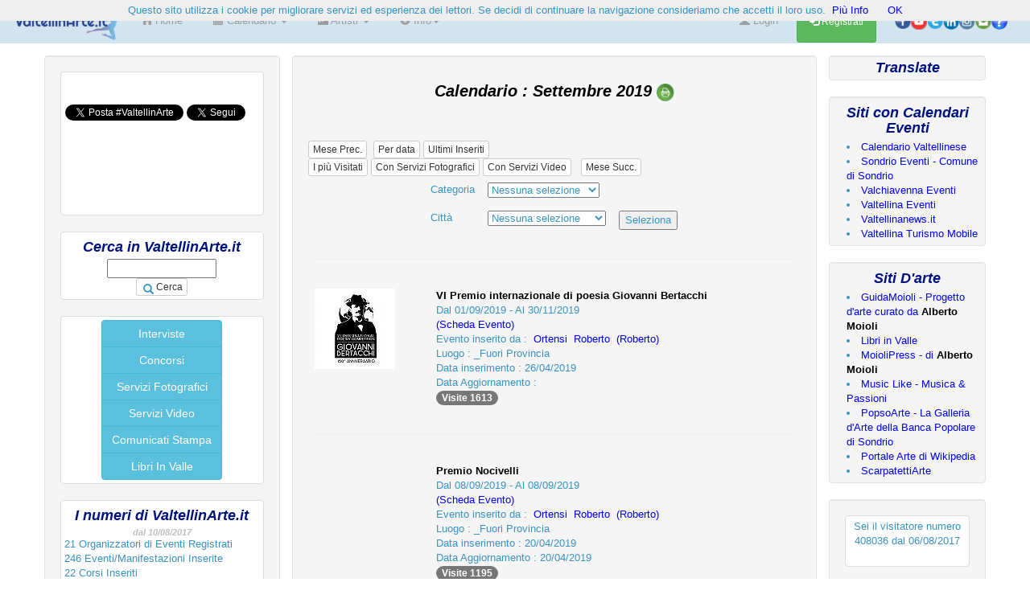

--- FILE ---
content_type: text/html
request_url: https://www.valtellinarte.it/calendario.asp?mm=09&aaaa=2019
body_size: 71101
content:
<!DOCTYPE html>
<html lang="it">
<head>
<!-- Google Tag Manager -->
<script>(function(w,d,s,l,i){w[l]=w[l]||[];w[l].push({'gtm.start':
new Date().getTime(),event:'gtm.js'});var f=d.getElementsByTagName(s)[0],
j=d.createElement(s),dl=l!='dataLayer'?'&l='+l:'';j.async=true;j.src=
'https://www.googletagmanager.com/gtm.js?id='+i+dl;f.parentNode.insertBefore(j,f);
})(window,document,'script','dataLayer','GTM-M9J8VJ7');</script>
<!-- End Google Tag Manager -->

<!-- Hotjar Tracking Code for www.valtellinarte.it -->
<script>
(function(h,o,t,j,a,r){
h.hj=h.hj||function(){(h.hj.q=h.hj.q||[]).push(arguments)};
h._hjSettings={hjid:640241,hjsv:5};
a=o.getElementsByTagName('head')[0];
r=o.createElement('script');r.async=1;
r.src=t+h._hjSettings.hjid+j+h._hjSettings.hjsv;
a.appendChild(r);
})(window,document,'//static.hotjar.com/c/hotjar-','.js?sv=');
</script>



<meta charset="UTF-8">
  <meta name="viewport" content="width=device-width, initial-scale=1">
<link rel="stylesheet" href="https://maxcdn.bootstrapcdn.com/bootstrap/3.3.7/css/bootstrap.min.css">
  <script src="https://ajax.googleapis.com/ajax/libs/jquery/3.3.1/jquery.min.js"></script>
<script src="https://maxcdn.bootstrapcdn.com/bootstrap/3.3.7/js/bootstrap.min.js"></script>
  <style>    
    /* Set black background color, white text and some padding */
   footer {
      background-color: #D2E4EF;
      color: #7f7f7f;
      padding: 15px;
    }
	  body {
      position: relative; 
  }
  .affix {
      top:0;
      width: 100%;
      z-index: 9999 !important;
  }
  .navbar {
	  margin-bottom: 0;
      border-radius: 0;
  }

  .affix ~ .container-fluid {
     position: relative;
     top: 50px;
  }
  	  #section1 {padding-top:15px;}
	    .icon-input-btn{
        display: inline-block;
        position: relative;
    }

    .icon-input-btn input[type="submit"]{
        padding-left: 2em;
    }

    .icon-input-btn .glyphicon{
        display: inline-block;
        position: absolute;
        left: 0.65em;
        top: 30%;
    }  
  </style>
<meta name="p:domain_verify" content="011b5c5a3990362f8086e8d75b63ddec"/>

<title>#ValtellinArte - Calendario Eventi </title>
<meta name="description" content=".:#ValtellinArte - Calendario Eventi:. Calendario Eventi ">
<meta name="keywords" content="ValtellinArte, valtellina arte concorsi, arte in valtellina, Valtellina, Arte, ,, artisti, Calendario,eventi,manifestazione,arte,pittura,scultura">
  <meta property="og:url"           content="http://www.valtellinarte.it/" />
  <meta property="og:type"          content="website" />
  <meta property="og:title"         content="#ValtellinArte - Calendario Eventi " />
  <meta property="og:description"   content=".:#ValtellinArte - Calendario Eventi:. Calendario Eventi " />
  <meta property="og:image"         content="http://www.valtellinarte.it/valtellinartefb.jpg" />
   <meta property="og:site_name"     content="ValtellinArte.it" />
 
        <meta name="twitter:card" content="summary">
<meta name="twitter:site" content="@ValtellinArte">
<meta name="twitter:title" content="#ValtellinArte - Calendario Eventi ">
<meta name="twitter:description" content=".:#ValtellinArte - Calendario Eventi:. Calendario Eventi ">
<meta name="twitter:creator" content="@ValtellinArte">
<meta name="twitter:image" content="http://www.valtellinarte.it/valtellinartefb.jpg">  
  

<meta property="fb:app_id" content="1483501825029756" />  
<meta name="msvalidate.01" content="9634651F060B6749D418A063CD71491E" />
<meta name="google-site-verification" content="ppWLEW64Hi5q3PRp7eExbMeSdA6uKFBQ8e5Lz0Vu3pk" />
<meta name="twitter:site" content="@ValtellinArte" />
<link rel="apple-touch-icon" sizes="57x57" href="/apple-touch-icon-57x57.png">
<link rel="apple-touch-icon" sizes="60x60" href="/apple-touch-icon-60x60.png">
<link rel="apple-touch-icon" sizes="72x72" href="/apple-touch-icon-72x72.png">
<link rel="apple-touch-icon" sizes="76x76" href="/apple-touch-icon-76x76.png">
<link rel="apple-touch-icon" sizes="114x114" href="/apple-touch-icon-114x114.png">
<link rel="apple-touch-icon" sizes="120x120" href="/apple-touch-icon-120x120.png">
<link rel="apple-touch-icon" sizes="144x144" href="/apple-touch-icon-144x144.png">
<link rel="apple-touch-icon" sizes="152x152" href="/apple-touch-icon-152x152.png">
<link rel="apple-touch-icon" sizes="180x180" href="/apple-touch-icon-180x180.png">
<LINK REL="SHORTCUT ICON" href="favicon.ico">
<link rel="icon" type="image/png" href="/favicon-32x32.png" sizes="32x32">
<link rel="icon" type="image/png" href="/android-chrome-192x192.png" sizes="192x192">
<link rel="icon" type="image/png" href="/favicon-96x96.png" sizes="96x96">
<link rel="icon" type="image/png" href="/favicon-16x16.png" sizes="16x16">
<link rel="manifest" href="manifest.json"> 
<meta name="msapplication-TileColor" content="#da532c">
<meta name="msapplication-TileImage" content="/mstile-144x144.png">
<meta name="theme-color" content="#ffffff">
<meta name="author" content="roberto ortensi">
<meta name="copyright" content="roberto ortensi">
<meta name="Reply-to" content="roberto@ortensi.it">
<meta name="content-language" content="IT">
<meta name="ROBOTS" content="INDEX,FOLLOW">

<meta name="creation_Date" content="2017-8-6@00:00:00 TMZ">
<meta name="last-modified" content="2019-6-7@00:00:00 TMZ"/>

<meta name="revisit-after" content="1 days">
    <meta name="dcterms.created" content="dom, 07 giu 2015 14:39:05 GMT">
<link rel="sitemap" type="application/xml" title="Sitemap" href="sitemap.xml" />   
<link rel="sitemap" type="application/xml" title="Sitemap" href="sitemap2.xml" />   


<link href="stile18.css" rel="stylesheet" type="text/css">

<link rel="stylesheet" type="text/css" href="css/slicebox.css" />
<link rel="stylesheet" type="text/css" href="css/custom.css" />
<script type="text/javascript" src="js/modernizr.custom.46884.js"></script>
    <!--[if IE]>
    <script src="http://html5shim.googlecode.com/svn/trunk/html5.js"></script>
    <![endif]-->

<script >
  window.___gcfg = {
    lang: 'it',
    parsetags: 'onload'
  };
</script>

<script>
(function(d, s, id) {
  var js, fjs = d.getElementsByTagName(s)[0];
  if (d.getElementById(id)) return;
  js = d.createElement(s); js.id = id;
  js.src = "//connect.facebook.net/it_IT/sdk.js#xfbml=1&version=v2.3";
  fjs.parentNode.insertBefore(js, fjs);
}(document, 'script', 'facebook-jssdk')); 
</script>   
<script>
<!-- Begin
var xy = navigator.appVersion;
xz = xy.substring(0,4);
document.cookie = "ScreenWidth=" + screen.width
document.cookie = "ScreenHeight=" + screen.height
// End -->
</script>

<script>
  (function(i,s,o,g,r,a,m){i['GoogleAnalyticsObject']=r;i[r]=i[r]||function(){
  (i[r].q=i[r].q||[]).push(arguments)},i[r].l=1*new Date();a=s.createElement(o),
  m=s.getElementsByTagName(o)[0];a.async=1;a.src=g;m.parentNode.insertBefore(a,m)
  })(window,document,'script','https://www.google-analytics.com/analytics.js','ga');

  ga('create', 'UA-104954891-1', 'auto');
  ga('send', 'pageview');

</script>

<!-- Disabilitare il destro del mouse su tutte le immagini -->
<script type="text/javascript">
//<![CDATA[
    function cont_menu(e) {
        var clickedTag = (e==null) ? event.srcElement.tagName : e.target.tagName;
        if (clickedTag == "IMG") {
            alert(alertMsg);
            return false;
        }
    }
    var alertMsg = "Le immagini non possono essere copiate";
    document.oncontextmenu = cont_menu;
//]]>
</script>

	<script type="text/javascript" src="https://platform.linkedin.com/in.js">  
    api_key: 93h7nnksxj3ccd
    authorize: true
    lang: it_IT 
	 
</script>
<!--	<script src="https://platform.linkedin.com/in.js" type="text/javascript"> lang: it_IT</script>-->

</head>
<body data-spy="scroll" data-target=".navbar" data-offset="50">
<!-- Google Tag Manager (noscript) -->
<noscript><iframe src="https://www.googletagmanager.com/ns.html?id=GTM-M9J8VJ7"
height="0" width="0" style="display:none;visibility:hidden"></iframe></noscript>
<!-- End Google Tag Manager (noscript) -->
  <div id="fb-root"></div>
<script>(function(d, s, id) {
  var js, fjs = d.getElementsByTagName(s)[0];
  if (d.getElementById(id)) return;
  js = d.createElement(s); js.id = id;
  js.src = "//connect.facebook.net/it_IT/sdk.js#xfbml=1&version=v2.3";
  fjs.parentNode.insertBefore(js, fjs);
}(document, 'script', 'facebook-jssdk'));</script>
	  
<nav class="navbar navbar-inverse" data-spy="affix" data-offset-top="0" style="background-color: #D2E4EF; border-color: #D2E4EF;">
  <div class="container-fluid" >
    <div class="navbar-header" >

      <a class="navbar-brand" href="#" style=" margin-top: 0px;  margin-bottom: 0px;  margin-left: 0px; margin-right: 0px;  padding: 0;"><img src="/img/logo_foto_s.png" alt="ValtellinArte.it" title="ValtellinArte.it"></a>
      <button type="button" class="navbar-toggle" data-toggle="collapse" data-target="#myNavbar">
        <span class="icon-bar"></span>
        <span class="icon-bar"></span>
        <span class="icon-bar"></span>                       
      </button>    </div>
<div class="collapse navbar-collapse" id="myNavbar">
      <ul class="nav navbar-nav">
	   <li ><a href="/"><span class="glyphicon glyphicon-home"></span> Home</a></li>
        <li class="dropdown">
          <a class="dropdown-toggle" data-toggle="dropdown" href="#"><span class="glyphicon glyphicon-calendar"></span> Calendario <span class="caret"></span></a>
          <ul class="dropdown-menu">
			<li  class="active" ><a href="calendario.asp">Calendario Eventi</a></li>
			<li ><a href="corsi.asp">Calendario Corsi</a></li>
			<li ><a href="concorsi.asp?ord=1">Concorsi</a></li>
			<li ><a href="organizzatori.asp">Organizzatori Eventi</a></li>
			<li ><a href="comunicati.asp">Rassegne Stampa</a></li>
          </ul>
        </li>	   
	  
        <li class="dropdown">
          <a class="dropdown-toggle" data-toggle="dropdown" href="#"><span class="glyphicon glyphicon-picture"></span> Artisti <span class="caret"></span></a>
          <ul class="dropdown-menu">
			<li ><a href="artisti.asp?ord=1">Gli Artisti</a></li>
			<li ><a href="foto.asp?ord=1">Le Opere</a></li>
			<li ><a href="interviste.asp">Interviste</a></li>
			<li ><a href="comunicati_artisti.asp">Rassegne Stampa Utenti</a></li>
          </ul>
        </li>	
	
        <li class="dropdown">
          <a class="dropdown-toggle" data-toggle="dropdown" href="#"><span class="glyphicon glyphicon-info-sign"></span> Info<span class="caret"></span></a>
          <ul class="dropdown-menu">
	   <li ><a href="musei.asp">Musei</a></li>
	   <li ><a href="chisiamo.asp">Chi Siamo</a></li>
	   <li ><a href="regolamento.asp">Regolamento del sito</a></li>
	   <li ><a href="Cerca.asp">Cerca</a></li>
	   <li ><a href="sitemap.asp">Site Map</a></li>
	   <li ><a href="faq.asp">F.A.Q. Help</a></li>
	   <li ><a href="riconoscimenti.asp">Riconoscimenti</a></li>
          </ul>
        </li>
      </ul>
      <ul class="nav navbar-nav navbar-right" style="margin-right: 0px; margin-left: 0px;padding-left: 0px; padding-right: 0px;">
		<li ><a href="f_login.asp"><span class="glyphicon glyphicon-user"></span> Login</a></li>
		<li ><a href="f_registrati.asp" role="button" class="btn btn-sm btn-success" style="color : #FFFFFF;"><span class="glyphicon glyphicon-log-in"></span> Registrati</a></li>
	        
<li style="width : 20px;"><a href="https://www.facebook.com/valtellinarte.it/" target="_blank">          <img src="/img/facebook.png"  alt="Pagina Facebook ValtellinArte.it" title="Pagina Facebook ValtellinArte.it" style="width:20px;"></a></li>
<li style="width : 20px;"><a href="https://www.facebook.com/valtellinarte.it/" target="_blank">          <img src="/img/youtube.png"  alt="Pagina YouTube ValtellinArte.it" title="Pagina YouTube ValtellinArte.it" style="width:20px;"></a></li>
<li style="width : 20px;"><a href="https://www.youtube.com/channel/UCR-WQYHB3cZRxCGolMAs7Pg" target="_blank">          <img src="/img/twitter.png"   alt="Twitter @ValtellinArte"           title="Twitter @ValtellinArte"           style="width:20px;"></a></li>
<li style="width : 20px;"><a href="https://twitter.com/ValtellinArte" target="_blank">                   <img src="/img/linkedin.png"  alt="Linkedin ValtellinArte"           title="Linkedin ValtellinArte"           style="width:20px;"></a></li>
<li style="width : 20px;"><a href="https://www.linkedin.com/company/valtellinarte/" target="_blank">     <img src="/img/instagram.png" alt="Instagram #ValtellinArte.it"      title="Instagram #ValtellinArte.it"      style="width:20px;"></a></li>
<li style="width : 20px;"><a href="https://www.instagram.com/valtellinarte.it/" target="_blank">                    <img src="/img/email.png"     alt="Email : info@valtellinarte.it"    title="Email : info@valtellinarte.it"    style="width:20px;"></a></li>
<li style="width : 20px;"><a href="mailto:info@valtellinarte.it">                                        <img src="/img/help.png"      alt="F.A.Q. - Help"                    title="F.A.Q. - Help"                    style="width:20px;"></a></li>
<li style="width : 20px;"><a href="faq.asp">                                                             &nbsp;</a></li>
</ul>
    </div>
  </div>
</nav>
<div id="section1" class="container-fluid"><!---sinistra-->
	
<div class="container text-center">    
    

  <div class="row">
  	
    <div class="col-sm-3 well">
	      <div class="thumbnail">
        <div class="fb-like"   data-href="http://valtellinarte.it/"                    data-layout="button_count" data-action="like" data-show-faces="false" data-share="true"></div>
         <br>&nbsp;<br>
		<a href="https://twitter.com/intent/tweet?button_hashtag=ValtellinArte" class="twitter-hashtag-button" data-related="ValtellinArte" data-url="http://www.valtellinarte.it">Tweet #ValtellinArte</a>
	    <a href="https://twitter.com/ValtellinArte" class="twitter-follow-button" data-show-count="true" data-show-screen-name="false" data-size="default">Follow @ValtellinArte</a> &nbsp;
    <script>!function(d,s,id){var js,fjs=d.getElementsByTagName(s)[0],p=/^http:/.test(d.location)?'http':'https';if(!d.getElementById(id)){js=d.createElement(s);js.id=id;js.src=p+'://platform.twitter.com/widgets.js';fjs.parentNode.insertBefore(js,fjs);}}(document, 'script', 'twitter-wjs');
	</script>
	<br>&nbsp;<br>

<script src="https://apis.google.com/js/platform.js"></script>

<div class="g-ytsubscribe" data-channelid="UCR-WQYHB3cZRxCGolMAs7Pg" data-layout="default" data-count="default"></div>

	<br>&nbsp;<br>
<script type="IN/FollowCompany" data-id="14071341" data-counter="bottom"></script>
	<br>&nbsp;<br>

		  </div>
		  
	<div class="thumbnail" style="text-align: center;">
	
<h3 style="text-align: center;">Cerca in ValtellinArte.it </h3>
<form method="POST" action="cerca.asp">
<input type="text" name="cerca" size="15" value=""><br>
        <span class="icon-input-btn"><span class="glyphicon glyphicon-search"></span> <input type="submit" class="btn btn-default btn-xs" value="Cerca"></span>
</form>
	</div> 
		
<div class="thumbnail">
<div class="btn-group-vertical">
<a href="interviste.asp" class="btn btn-info">Interviste</a>
<a href="concorsi.asp?ord=1" class="btn btn-info">Concorsi</a>
<a href="calendario.asp?ord=3" class="btn btn-info">Servizi Fotografici</a>
<a href="calendario.asp?ord=4" class="btn btn-info">Servizi Video</a>
<a href="comunicati.asp" class="btn btn-info">Comunicati Stampa</a>
<a href="LibriInValle.asp" class="btn btn-info">Libri In Valle</a>
</div>
</div>



		
	



	<div class="thumbnail" style="text-align: justify;">
<h3 style="text-align: center;">I numeri di ValtellinArte.it </h3><h4 style="text-align: center;">dal 10/08/2017</h4>
21 Organizzatori di Eventi Registrati<br>
246 Eventi/Manifestazioni Inserite<br>
22 Corsi Inseriti<br>
26 Concorsi Inseriti<br>
82 Artisti Registrati<br>
987 Opere Inserite<br>
28 Servizi Fotografici<br>
5 Servizi Video<br>
&nbsp;<br>
	</div> 


		
		<div class="thumbnail" style="text-align: justify;">
<h3 style="text-align: center;">Citazione d'Arte</h3>

L’arte non ha bisogno di alcuna risposta. E’ una domanda che vuole restare tale.<br>
(Claudio Parmiggiani)
<br>&nbsp;<br>
	</div> 
	

    
     <div class="thumbnail">	  
	  <h3>Navigazione</h3>
<div class="menu">
<ul>
<li  style="list-style-image: url(dot1.gif);" > 
   <a href="/default.asp">
   Il punto di riferimento per L'Arte della Provincia di Sondrio (Valtellina e Valchiavenna)
</a>
</li> 

<!--<ul>--><li  style="list-style-image: url(dot2.gif);" > <B>Calendario Eventi</B></li> 

<ul><li style="list-style-image: url(dot5.gif);"><a href="http://www.valtellinarte.it/calendario.asp?ord=2&amp;citta=_Fuori-Provincia">Eventi a _Fuori Provincia</a></li><br> 
<li style="list-style-image: url(dot5.gif);"><a href="http://www.valtellinarte.it/calendario.asp?ord=2&amp;citta=Albosaggia">Eventi a Albosaggia</a></li><br> 
<li style="list-style-image: url(dot5.gif);"><a href="http://www.valtellinarte.it/calendario.asp?ord=2&amp;citta=Aprica">Eventi a Aprica</a></li><br> 
<li style="list-style-image: url(dot5.gif);"><a href="http://www.valtellinarte.it/calendario.asp?ord=2&amp;citta=Ardenno">Eventi a Ardenno</a></li><br> 
<li style="list-style-image: url(dot5.gif);"><a href="http://www.valtellinarte.it/calendario.asp?ord=2&amp;citta=Arquino">Eventi a Arquino</a></li><br> 
<li style="list-style-image: url(dot5.gif);"><a href="http://www.valtellinarte.it/calendario.asp?ord=2&amp;citta=Berbenno-di-Valtellina">Eventi a Berbenno di Valtellina</a></li><br> 
<li style="list-style-image: url(dot5.gif);"><a href="http://www.valtellinarte.it/calendario.asp?ord=2&amp;citta=Bormio">Eventi a Bormio</a></li><br> 
<li style="list-style-image: url(dot5.gif);"><a href="http://www.valtellinarte.it/calendario.asp?ord=2&amp;citta=Campodolcino">Eventi a Campodolcino</a></li><br> 
<li style="list-style-image: url(dot5.gif);"><a href="http://www.valtellinarte.it/calendario.asp?ord=2&amp;citta=Castello-dell''Acqua">Eventi a Castello dell''Acqua</a></li><br> 
<li style="list-style-image: url(dot5.gif);"><a href="http://www.valtellinarte.it/calendario.asp?ord=2&amp;citta=Castione-Andevenno">Eventi a Castione Andevenno</a></li><br> 
<li style="list-style-image: url(dot5.gif);"><a href="http://www.valtellinarte.it/calendario.asp?ord=2&amp;citta=Cepina">Eventi a Cepina</a></li><br> 
<li style="list-style-image: url(dot5.gif);"><a href="http://www.valtellinarte.it/calendario.asp?ord=2&amp;citta=Chiavenna">Eventi a Chiavenna</a></li><br> 
<li style="list-style-image: url(dot5.gif);"><a href="http://www.valtellinarte.it/calendario.asp?ord=2&amp;citta=Chiesa-in-Valmalenco">Eventi a Chiesa in Valmalenco</a></li><br> 
<li style="list-style-image: url(dot5.gif);"><a href="http://www.valtellinarte.it/calendario.asp?ord=2&amp;citta=Chiuro">Eventi a Chiuro</a></li><br> 
<li style="list-style-image: url(dot5.gif);"><a href="http://www.valtellinarte.it/calendario.asp?ord=2&amp;citta=Cosio-Valtellino">Eventi a Cosio Valtellino</a></li><br> 
<li style="list-style-image: url(dot5.gif);"><a href="http://www.valtellinarte.it/calendario.asp?ord=2&amp;citta=Dazio">Eventi a Dazio</a></li><br> 
<li style="list-style-image: url(dot5.gif);"><a href="http://www.valtellinarte.it/calendario.asp?ord=2&amp;citta=Faedo-Valtellino">Eventi a Faedo Valtellino</a></li><br> 
<li style="list-style-image: url(dot5.gif);"><a href="http://www.valtellinarte.it/calendario.asp?ord=2&amp;citta=Gallivaggio">Eventi a Gallivaggio</a></li><br> 
<li style="list-style-image: url(dot5.gif);"><a href="http://www.valtellinarte.it/calendario.asp?ord=2&amp;citta=Grosio">Eventi a Grosio</a></li><br> 
<li style="list-style-image: url(dot5.gif);"><a href="http://www.valtellinarte.it/calendario.asp?ord=2&amp;citta=Isolaccia">Eventi a Isolaccia</a></li><br> 
<li style="list-style-image: url(dot5.gif);"><a href="http://www.valtellinarte.it/calendario.asp?ord=2&amp;citta=Lanzada">Eventi a Lanzada</a></li><br> 
<li style="list-style-image: url(dot5.gif);"><a href="http://www.valtellinarte.it/calendario.asp?ord=2&amp;citta=Livigno">Eventi a Livigno</a></li><br> 
<li style="list-style-image: url(dot5.gif);"><a href="http://www.valtellinarte.it/calendario.asp?ord=2&amp;citta=Madonna-di-Tirano">Eventi a Madonna di Tirano</a></li><br> 
<li style="list-style-image: url(dot5.gif);"><a href="http://www.valtellinarte.it/calendario.asp?ord=2&amp;citta=Mazzo-in-Valtellina">Eventi a Mazzo in Valtellina</a></li><br> 
<li style="list-style-image: url(dot5.gif);"><a href="http://www.valtellinarte.it/calendario.asp?ord=2&amp;citta=Mese">Eventi a Mese</a></li><br> 
<li style="list-style-image: url(dot5.gif);"><a href="http://www.valtellinarte.it/calendario.asp?ord=2&amp;citta=Morbegno">Eventi a Morbegno</a></li><br> 
<li style="list-style-image: url(dot5.gif);"><a href="http://www.valtellinarte.it/calendario.asp?ord=2&amp;citta=Novate-Mezzola">Eventi a Novate Mezzola</a></li><br> 
<li style="list-style-image: url(dot5.gif);"><a href="http://www.valtellinarte.it/calendario.asp?ord=2&amp;citta=Piateda">Eventi a Piateda</a></li><br> 
<li style="list-style-image: url(dot5.gif);"><a href="http://www.valtellinarte.it/calendario.asp?ord=2&amp;citta=Piuro">Eventi a Piuro</a></li><br> 
<li style="list-style-image: url(dot5.gif);"><a href="http://www.valtellinarte.it/calendario.asp?ord=2&amp;citta=Ponte-in-Valtellina">Eventi a Ponte in Valtellina</a></li><br> 
<li style="list-style-image: url(dot5.gif);"><a href="http://www.valtellinarte.it/calendario.asp?ord=2&amp;citta=Premadio">Eventi a Premadio</a></li><br> 
<li style="list-style-image: url(dot5.gif);"><a href="http://www.valtellinarte.it/calendario.asp?ord=2&amp;citta=Sondalo">Eventi a Sondalo</a></li><br> 
<li style="list-style-image: url(dot5.gif);"><a href="http://www.valtellinarte.it/calendario.asp?ord=2&amp;citta=Sondrio">Eventi a Sondrio</a></li><br> 
<li style="list-style-image: url(dot5.gif);"><a href="http://www.valtellinarte.it/calendario.asp?ord=2&amp;citta=Talamona">Eventi a Talamona</a></li><br> 
<li style="list-style-image: url(dot5.gif);"><a href="http://www.valtellinarte.it/calendario.asp?ord=2&amp;citta=Teglio">Eventi a Teglio</a></li><br> 
<li style="list-style-image: url(dot5.gif);"><a href="http://www.valtellinarte.it/calendario.asp?ord=2&amp;citta=Tirano">Eventi a Tirano</a></li><br> 
<li style="list-style-image: url(dot5.gif);"><a href="http://www.valtellinarte.it/calendario.asp?ord=2&amp;citta=Torre-di-Santa-Maria">Eventi a Torre di Santa Maria</a></li><br> 
<li style="list-style-image: url(dot5.gif);"><a href="http://www.valtellinarte.it/calendario.asp?ord=2&amp;citta=Traona">Eventi a Traona</a></li><br> 
<li style="list-style-image: url(dot5.gif);"><a href="http://www.valtellinarte.it/calendario.asp?ord=2&amp;citta=Valdidentro">Eventi a Valdidentro</a></li><br> 
<li style="list-style-image: url(dot5.gif);"><a href="http://www.valtellinarte.it/calendario.asp?ord=2&amp;citta=Valfurva">Eventi a Valfurva</a></li><br> 
<li style="list-style-image: url(dot5.gif);"><a href="http://www.valtellinarte.it/calendario.asp?ord=2&amp;citta=Valgerola">Eventi a Valgerola</a></li><br> 
<li style="list-style-image: url(dot5.gif);"><a href="http://www.valtellinarte.it/calendario.asp?ord=2&amp;citta=Valmalenco">Eventi a Valmalenco</a></li><br> 
<li style="list-style-image: url(dot5.gif);"><a href="http://www.valtellinarte.it/calendario.asp?ord=2&amp;citta=Valtellina">Eventi a Valtellina</a></li><br> 
<li style="list-style-image: url(dot5.gif);"><a href="http://www.valtellinarte.it/calendario.asp?ord=2&amp;citta=Verceia">Eventi a Verceia</a></li><br> 
<li style="list-style-image: url(dot5.gif);"><a href="http://www.valtellinarte.it/calendario.asp?ord=2&amp;citta=Villa-di-Tirano">Eventi a Villa di Tirano</a></li><br> 
</ul><!--<ul>--><li  style="list-style-image: url(dot3.gif);" > 
   <a href="/organizzatori.asp">
   Elenco Organizzatori Eventi
</a>
</li> 

<li  style="list-style-image: url(dot3.gif);" > 
   <a href="/comunicati.asp">
   Rassegna Stampa
</a>
</li> 

<!--</ul>--><li  style="list-style-image: url(dot2.gif);" > 
   <a href="/corsi.asp">
   Calendario Corsi
</a>
</li> 

<li  style="list-style-image: url(dot2.gif);" > 
   <a href="/artisti.asp">
   Gli artisti Valtellinesi
</a>
</li> 

<!--<ul>--><!--</ul>--><!--</ul>--><li  style="list-style-image: url(dot2.gif);" > 
   <a href="/concorsi.asp">
   Concorsi
</a>
</li> 

<li  style="list-style-image: url(dot2.gif);" > 
   <a href="/interviste.asp">
   Interviste
</a>
</li> 

<li  style="list-style-image: url(dot2.gif);" > 
   <a href="/musei.asp">
   I Musei in Valtellina
</a>
</li> 

<li  style="list-style-image: url(dot2.gif);" > 
   <a href="/chisiamo.asp">
   Chi siamo
</a>
</li> 

<!--<ul>--><!--</ul>--><li  style="list-style-image: url(dot2.gif);" > 
   <a href="/LibriInValle.asp">
   @ValtellinArte - Libri In Valle
</a>
</li> 

<li  style="list-style-image: url(dot2.gif);" > 
   <a href="/faq.asp">
   F.A.Q. Manuale utente
</a>
</li> 

<!--<ul>--><!--</ul>--><li  style="list-style-image: url(dot2.gif);" > 
   <a href="/regolamento.asp">
   Regolamento del Sito
</a>
</li> 

<li  style="list-style-image: url(dot2.gif);" > 
   <a href="http://manifestazioniartistiche.valtellinarte.it/">
   Manifestazioni Artistiche
</a>
</li> 

<li  style="list-style-image: url(dot2.gif);" > 
   <a href="/sitemap.asp">
   Site Map
</a>
</li> 

</ul>
</div>
	 </div>
	
	<div class="thumbnail" style="text-align: left;">
           <div class="titolo">
Tag
</div>
<br>
<div class="tag">
  <a href="/LibriInValle.asp" class="tag">@ValtellinArte - Libri In Valle</a>&nbsp;  
  <a href="/corsi.asp" class="tag">Calendario Corsi</a>&nbsp;  
  <a href="/calendario.asp" class="tag">Calendario Eventi</a>&nbsp;  
  <a href="/chisiamo.asp" class="tag">Chi siamo</a>&nbsp;  
  <a href="/comunicati_artisti.asp" class="tag">Comunicati Stampa Utenti</a>&nbsp;  
  <a href="/concorsi.asp" class="tag">Concorsi</a>&nbsp;  
  <a href="/organizzatori.asp" class="tag">Elenco Organizzatori Eventi</a>&nbsp;  
  <a href="/faq_like.asp" class="tag">F.A.Q - Come Gestire i Mi Piace sulle opere pubblicate in ValtellinArte.it</a>&nbsp;  
  <a href="/faq_opere.asp" class="tag">F.A.Q. - Come Aggiungere le tue Opere in ValtellinArte.it</a>&nbsp;  
  <a href="/faq_eventi.asp" class="tag">F.A.Q. - Come Aggiungere un Evento/Corso in ValtellinArte.it</a>&nbsp;  
  <a href="/faq_attivazione.asp" class="tag">F.A.Q. - Come Attivare il profilo Utente in ValtellinArte.it</a>&nbsp;  
  <a href="/faq_login.asp" class="tag">F.A.Q. - Come fare Login (autenticarsi) a ValtellinArte.it</a>&nbsp;  
  <a href="/faq_profilo.asp" class="tag">F.A.Q. - Come Modificare il profilo Utente in ValtellinArte.it</a>&nbsp;  
  <a href="/faq_opere2.asp" class="tag">F.A.Q. - Come Modificare le tue Opere in ValtellinArte.it</a>&nbsp;  
  <a href="/faq_eventi2.asp" class="tag">F.A.Q. - Come Modificare un Evento/Corso in ValtellinArte.it</a>&nbsp;  
  <a href="/faq_registrati.asp" class="tag">F.A.Q. - Come Registrarsi a ValtellinArte.it</a>&nbsp;  
  <a href="/faq.asp" class="tag">F.A.Q. Manuale utente</a>&nbsp;  
  <a href="/artisti.asp" class="tag">Gli artisti Valtellinesi</a>&nbsp;  
  <a href="/musei.asp" class="tag">I Musei in Valtellina</a>&nbsp;  
  <a href="/default.asp" class="tag">Il punto di riferimento per L'Arte della Provincia di Sondrio (Valtellina e Valchiavenna)</a>&nbsp;  
  <a href="/interviste.asp" class="tag">Interviste</a>&nbsp;  
  <a href="http://manifestazioniartistiche.valtellinarte.it/" class="tag">Manifestazioni Artistiche</a>&nbsp;  
  <a href="/foto.asp" class="tag">Opere</a>&nbsp;  
  <a href="/comunicati.asp" class="tag">Rassegna Stampa</a>&nbsp;  
  <a href="/regolamento.asp" class="tag">Regolamento del Sito</a>&nbsp;  
  <a href="/riconoscimenti.asp" class="tag">Riconoscimenti</a>&nbsp;  
  <a href="/sitemap.asp" class="tag">Site Map</a>&nbsp;  
  <a href="artista.asp?id=110" class="tag">Aizram&nbsp;Marzia&nbsp;(Aizram)</a>&nbsp;  
  <a href="artista.asp?id=85" class="tag">Alba&nbsp;Marchetti&nbsp;(albamarchetti)</a>&nbsp;  
  <a href="artista.asp?id=31" class="tag">Alessandra&nbsp;Londoni&nbsp;(AlessandraLondoni)</a>&nbsp;  
  <a href="artista.asp?id=884" class="tag">&nbsp;&nbsp;(Andrea Angelini)</a>&nbsp;  
  <a href="artista.asp?id=2007" class="tag">Andrea&nbsp;Zocco&nbsp;(Andrea Zocco)</a>&nbsp;  
  <a href="artista.asp?id=187" class="tag">Anna&nbsp;Lorenzini&nbsp;(Anna Lorenzini)</a>&nbsp;  
  <a href="artista.asp?id=10" class="tag">Arianna&nbsp;Romeri&nbsp;(Arianna)</a>&nbsp;  
  <a href="artista.asp?id=132" class="tag">Arturo&nbsp;Corradini&nbsp;(Arturo Corradini)</a>&nbsp;  
  <a href="artista.asp?id=97" class="tag">&nbsp;&nbsp;(Augusto.fanchi)</a>&nbsp;  
  <a href="artista.asp?id=135" class="tag">Carlotta&nbsp;Lavizzari&nbsp;(Carlotta)</a>&nbsp;  
  <a href="artista.asp?id=81" class="tag">Cinzia&nbsp;Bassi&nbsp;(Cinzia Bassi)</a>&nbsp;  
  <a href="artista.asp?id=23" class="tag">Claudia&nbsp;Colasanto&nbsp;(Claudia)</a>&nbsp;  
  <a href="artista.asp?id=116" class="tag">COLOURS&nbsp;&nbsp;(Colours)</a>&nbsp;  
  <a href="artista.asp?id=95" class="tag">Cristina&nbsp;Turella&nbsp;(Cristina Turella)</a>&nbsp;  
  <a href="artista.asp?id=507" class="tag">Daniele&nbsp;Giusberti&nbsp;(Daniele)</a>&nbsp;  
  <a href="artista.asp?id=45" class="tag">&nbsp;&nbsp;(danielecerri)</a>&nbsp;  
  <a href="artista.asp?id=73" class="tag">dany&nbsp;nava&nbsp;(dany)</a>&nbsp;  
  <a href="artista.asp?id=169" class="tag">Davide&nbsp;Rastelli&nbsp;(David Scrif Quaicoss)</a>&nbsp;  
  <a href="artista.asp?id=205" class="tag">Davide&nbsp;Sertorelli&nbsp;(davide sertorelli)</a>&nbsp;  
  <a href="artista.asp?id=207" class="tag">Dea&nbsp;Scimone&nbsp;(Dea Scimone)</a>&nbsp;  
  <a href="artista.asp?id=3910" class="tag">Decio&nbsp;Cometti&nbsp;(deciocometti@gmail.com)</a>&nbsp;  
  <a href="artista.asp?id=211" class="tag">&nbsp;&nbsp;(Diego rovetti)</a>&nbsp;  
  <a href="artista.asp?id=151" class="tag">Doriano&nbsp;Ferri&nbsp;(Doriano)</a>&nbsp;  
  <a href="artista.asp?id=1319" class="tag">GIANPIERO&nbsp;MAZZONI-ROVELLI&nbsp;(EDIZIONI PROGEA)</a>&nbsp;  
  <a href="artista.asp?id=25" class="tag">Emanuele&nbsp;Martinelli&nbsp;(Emanuele Martinelli)</a>&nbsp;  
  <a href="artista.asp?id=4508" class="tag">Equilibrio&nbsp;Danza Yoga Benessere&nbsp;(Equilibrio ssd arl)</a>&nbsp;  
  <a href="artista.asp?id=258" class="tag">Fabio&nbsp;Fiorini&nbsp;(fabiofiorini1981)</a>&nbsp;  
  <a href="artista.asp?id=164" class="tag">Flora&nbsp;Folli&nbsp;(Flora Folli)</a>&nbsp;  
  <a href="artista.asp?id=78" class="tag">Francesca&nbsp;Fiorini&nbsp;(Francesca Fiorini)</a>&nbsp;  
  <a href="artista.asp?id=107" class="tag">Francesco&nbsp;Terelle&nbsp;(Francesco)</a>&nbsp;  
  <a href="artista.asp?id=133" class="tag">Franco&nbsp;Parolini&nbsp;(francoparolini)</a>&nbsp;  
  <a href="artista.asp?id=140" class="tag">Franco&nbsp;Baldazzi&nbsp;(Frank)</a>&nbsp;  
  <a href="artista.asp?id=30" class="tag">Gabriele&nbsp;Dolzadelli&nbsp;(GabrieleDolzadelli)</a>&nbsp;  
  <a href="artista.asp?id=210" class="tag">Gian Rino&nbsp;Ortelli&nbsp;(gianrino)</a>&nbsp;  
  <a href="artista.asp?id=94" class="tag">Giorgio&nbsp;Squarcia&nbsp;(giorgiosquarcia)</a>&nbsp;  
  <a href="artista.asp?id=42" class="tag">&nbsp;&nbsp;(Giovanni)</a>&nbsp;  
  <a href="artista.asp?id=197" class="tag">&nbsp;&nbsp;(Giovanni De Simone)</a>&nbsp;  
  <a href="artista.asp?id=3181" class="tag">&nbsp;&nbsp;(Hama)</a>&nbsp;  
  <a href="artista.asp?id=192" class="tag">Carmen&nbsp;Fognini&nbsp;(il legno di carmen)</a>&nbsp;  
  <a href="artista.asp?id=260" class="tag">Mario&nbsp;Cecchini&nbsp;(isenzatitolo)</a>&nbsp;  
  <a href="artista.asp?id=109" class="tag">Ivan&nbsp;Fabani&nbsp;(ivan.fabani@gmail.com)</a>&nbsp;  
  <a href="artista.asp?id=104" class="tag">&nbsp;&nbsp;(Kikko)</a>&nbsp;  
  <a href="artista.asp?id=652" class="tag">&nbsp;&nbsp;(Lela)</a>&nbsp;  
  <a href="artista.asp?id=82" class="tag">&nbsp;&nbsp;(Lela''s Handmade)</a>&nbsp;  
  <a href="artista.asp?id=115" class="tag">Lorella&nbsp;Hohn&nbsp;(Lory65)</a>&nbsp;  
  <a href="artista.asp?id=227" class="tag">Luca&nbsp;Salvadalena&nbsp;(Luca Salvadalena)</a>&nbsp;  
  <a href="artista.asp?id=3" class="tag">Roberto&nbsp;Ortensi&nbsp;(Macchie Di Colore)</a>&nbsp;  
  <a href="artista.asp?id=108" class="tag">Mara&nbsp;&nbsp;(Mara)</a>&nbsp;  
  <a href="artista.asp?id=37" class="tag">&nbsp;&nbsp;(Maria Grazia Messa)</a>&nbsp;  
  <a href="artista.asp?id=233" class="tag">&nbsp;&nbsp;(Marica mazzoni)</a>&nbsp;  
  <a href="artista.asp?id=96" class="tag">Marika&nbsp;Kohanicz&nbsp;(MarikaK)</a>&nbsp;  
  <a href="artista.asp?id=163" class="tag">MARIO&nbsp;MARIANI&nbsp;(Mario Mariani)</a>&nbsp;  
  <a href="artista.asp?id=11" class="tag">Mario&nbsp;Ortensi&nbsp;(Mario40)</a>&nbsp;  
  <a href="artista.asp?id=212" class="tag">Raffaele&nbsp;Menonna&nbsp;(Mera)</a>&nbsp;  
  <a href="artista.asp?id=138" class="tag">Michele&nbsp;Toniatti&nbsp;(Michele Toniatti)</a>&nbsp;  
  <a href="artista.asp?id=120" class="tag">&nbsp;&nbsp;(Miguel tiamat)</a>&nbsp;  
  <a href="artista.asp?id=1447" class="tag">&nbsp;&nbsp;(Mr.paky 67)</a>&nbsp;  
  <a href="artista.asp?id=152" class="tag">Nagua&nbsp;Colturi&nbsp;(Nagua)</a>&nbsp;  
  <a href="artista.asp?id=230" class="tag">&nbsp;&nbsp;(Nicky''s Arts)</a>&nbsp;  
  <a href="artista.asp?id=121" class="tag">Oscar&nbsp;Meglioli&nbsp;(Oscar Meglioli)</a>&nbsp;  
  <a href="artista.asp?id=77" class="tag">Paola Mara&nbsp;De Maestri&nbsp;(paolamara)</a>&nbsp;  
  <a href="artista.asp?id=75" class="tag">Paolo&nbsp;Zen&nbsp;(Paolo Zen)</a>&nbsp;  
  <a href="artista.asp?id=147" class="tag">&nbsp;&nbsp;(Patrizia)</a>&nbsp;  
  <a href="artista.asp?id=225" class="tag">Riccardo&nbsp;Galimberti&nbsp;(RiccardoGalimberti)</a>&nbsp;  
  <a href="artista.asp?id=72" class="tag">Rita&nbsp;Moscatelli&nbsp;(Rita Moscatelli)</a>&nbsp;  
  <a href="artista.asp?id=194" class="tag">Roberto&nbsp;Plevano&nbsp;(Roberto Plevano)</a>&nbsp;  
  <a href="artista.asp?id=185" class="tag">Roberto&nbsp;Bogialli&nbsp;(roberto.bogialli)</a>&nbsp;  
  <a href="artista.asp?id=263" class="tag">&nbsp;&nbsp;(rosanna.gregorace)</a>&nbsp;  
  <a href="artista.asp?id=79" class="tag">Rosy&nbsp;Pozzi&nbsp;(Rosy-1954)</a>&nbsp;  
  <a href="artista.asp?id=127" class="tag">sbalzarte&nbsp;&nbsp;(sbalzartesacra)</a>&nbsp;  
  <a href="artista.asp?id=69" class="tag">Simona&nbsp;Scarlet&nbsp;(Scarlet)</a>&nbsp;  
  <a href="artista.asp?id=433" class="tag">Selene&nbsp;Salas Fox&nbsp;(selene)</a>&nbsp;  
  <a href="artista.asp?id=34" class="tag">sergio&nbsp;sarri&nbsp;(sergiosarri)</a>&nbsp;  
  <a href="artista.asp?id=74" class="tag">Simona&nbsp;Cometti&nbsp;(simocome)</a>&nbsp;  
  <a href="artista.asp?id=141" class="tag">&nbsp;&nbsp;(Soniat)</a>&nbsp;  
  <a href="artista.asp?id=38" class="tag">Stefania&nbsp;Fontana&nbsp;(Stefania)</a>&nbsp;  
  <a href="artista.asp?id=6158" class="tag">&nbsp;&nbsp;(Teresa Micheletti)</a>&nbsp;  
  <a href="artista.asp?id=101" class="tag">&nbsp;&nbsp;(Turri)</a>&nbsp;  
  <a href="artista.asp?id=76" class="tag">Valentina&nbsp;Cama&nbsp;(Valentina Cama)</a>&nbsp;  
  <a href="artista.asp?id=1148" class="tag">WILD&nbsp;IDEA&nbsp;(Wild Idea)</a>&nbsp;  
  <a href="artista.asp?id=106" class="tag">&nbsp;&nbsp;(Zariska & Salis Juggling Duo)</a>&nbsp;  
  <a href="artista.asp?id=9772" class="tag">&nbsp;&nbsp;(Zoarte)</a>&nbsp;  
  <a href="artisti.asp?citta=Albaredo-per-San-Marco" class="tag">Artisti di Albaredo per San Marco</a>&nbsp; 
  <a href="artisti.asp?citta=Albosaggia" class="tag">Artisti di Albosaggia</a>&nbsp; 
  <a href="artisti.asp?citta=Aprica" class="tag">Artisti di Aprica</a>&nbsp; 
  <a href="artisti.asp?citta=Bormio" class="tag">Artisti di Bormio</a>&nbsp; 
  <a href="artisti.asp?citta=Cataeggio-Fraz.Filorera-ValMasino" class="tag">Artisti di Cataeggio Fraz.Filorera ValMasino</a>&nbsp; 
  <a href="artisti.asp?citta=Chiavenna" class="tag">Artisti di Chiavenna</a>&nbsp; 
  <a href="artisti.asp?citta=Dazio" class="tag">Artisti di Dazio</a>&nbsp; 
  <a href="artisti.asp?citta=Grosotto" class="tag">Artisti di Grosotto</a>&nbsp; 
  <a href="artisti.asp?citta=Lanzada" class="tag">Artisti di Lanzada</a>&nbsp; 
  <a href="artisti.asp?citta=Montagna-in-Valtellina" class="tag">Artisti di Montagna in Valtellina</a>&nbsp; 
  <a href="artisti.asp?citta=Morbegno" class="tag">Artisti di Morbegno</a>&nbsp; 
  <a href="artisti.asp?citta=Piateda" class="tag">Artisti di Piateda</a>&nbsp; 
  <a href="artisti.asp?citta=Piuro" class="tag">Artisti di Piuro</a>&nbsp; 
  <a href="artisti.asp?citta=Poggiridenti" class="tag">Artisti di Poggiridenti</a>&nbsp; 
  <a href="artisti.asp?citta=Regoledo" class="tag">Artisti di Regoledo</a>&nbsp; 
  <a href="artisti.asp?citta=Sondalo" class="tag">Artisti di Sondalo</a>&nbsp; 
  <a href="artisti.asp?citta=Sondrio" class="tag">Artisti di Sondrio</a>&nbsp; 
  <a href="artisti.asp?citta=Talamona" class="tag">Artisti di Talamona</a>&nbsp; 
  <a href="artisti.asp?citta=Tirano" class="tag">Artisti di Tirano</a>&nbsp; 
  <a href="artisti.asp?citta=Torre-di-Santa-Maria" class="tag">Artisti di Torre di Santa Maria</a>&nbsp; 
  <a href="artisti.asp?citta=Traona" class="tag">Artisti di Traona</a>&nbsp; 
  <a href="artisti.asp?citta=Tresivio" class="tag">Artisti di Tresivio</a>&nbsp; 
  <a href="artisti.asp?citta=Valfurva" class="tag">Artisti di Valfurva</a>&nbsp; 
  <a href="calendario.asp?ord=2&citta=_Fuori-Provincia" class="tag">Calendario di _Fuori Provincia</a>&nbsp; 
  <a href="calendario.asp?ord=2&citta=Albosaggia" class="tag">Calendario di Albosaggia</a>&nbsp; 
  <a href="calendario.asp?ord=2&citta=Aprica" class="tag">Calendario di Aprica</a>&nbsp; 
  <a href="calendario.asp?ord=2&citta=Ardenno" class="tag">Calendario di Ardenno</a>&nbsp; 
  <a href="calendario.asp?ord=2&citta=Arquino" class="tag">Calendario di Arquino</a>&nbsp; 
  <a href="calendario.asp?ord=2&citta=Berbenno-di-Valtellina" class="tag">Calendario di Berbenno di Valtellina</a>&nbsp; 
  <a href="calendario.asp?ord=2&citta=Bormio" class="tag">Calendario di Bormio</a>&nbsp; 
  <a href="calendario.asp?ord=2&citta=Campodolcino" class="tag">Calendario di Campodolcino</a>&nbsp; 
  <a href="calendario.asp?ord=2&citta=Castello-dell''Acqua" class="tag">Calendario di Castello dell''Acqua</a>&nbsp; 
  <a href="calendario.asp?ord=2&citta=Castione-Andevenno" class="tag">Calendario di Castione Andevenno</a>&nbsp; 
  <a href="calendario.asp?ord=2&citta=Cepina" class="tag">Calendario di Cepina</a>&nbsp; 
  <a href="calendario.asp?ord=2&citta=Chiavenna" class="tag">Calendario di Chiavenna</a>&nbsp; 
  <a href="calendario.asp?ord=2&citta=Chiesa-in-Valmalenco" class="tag">Calendario di Chiesa in Valmalenco</a>&nbsp; 
  <a href="calendario.asp?ord=2&citta=Chiuro" class="tag">Calendario di Chiuro</a>&nbsp; 
  <a href="calendario.asp?ord=2&citta=Cosio-Valtellino" class="tag">Calendario di Cosio Valtellino</a>&nbsp; 
  <a href="calendario.asp?ord=2&citta=Dazio" class="tag">Calendario di Dazio</a>&nbsp; 
  <a href="calendario.asp?ord=2&citta=Faedo-Valtellino" class="tag">Calendario di Faedo Valtellino</a>&nbsp; 
  <a href="calendario.asp?ord=2&citta=Gallivaggio" class="tag">Calendario di Gallivaggio</a>&nbsp; 
  <a href="calendario.asp?ord=2&citta=Grosio" class="tag">Calendario di Grosio</a>&nbsp; 
  <a href="calendario.asp?ord=2&citta=Isolaccia" class="tag">Calendario di Isolaccia</a>&nbsp; 
  <a href="calendario.asp?ord=2&citta=Lanzada" class="tag">Calendario di Lanzada</a>&nbsp; 
  <a href="calendario.asp?ord=2&citta=Livigno" class="tag">Calendario di Livigno</a>&nbsp; 
  <a href="calendario.asp?ord=2&citta=Madonna-di-Tirano" class="tag">Calendario di Madonna di Tirano</a>&nbsp; 
  <a href="calendario.asp?ord=2&citta=Mazzo-in-Valtellina" class="tag">Calendario di Mazzo in Valtellina</a>&nbsp; 
  <a href="calendario.asp?ord=2&citta=Mese" class="tag">Calendario di Mese</a>&nbsp; 
  <a href="calendario.asp?ord=2&citta=Morbegno" class="tag">Calendario di Morbegno</a>&nbsp; 
  <a href="calendario.asp?ord=2&citta=Novate-Mezzola" class="tag">Calendario di Novate Mezzola</a>&nbsp; 
  <a href="calendario.asp?ord=2&citta=Piateda" class="tag">Calendario di Piateda</a>&nbsp; 
  <a href="calendario.asp?ord=2&citta=Piuro" class="tag">Calendario di Piuro</a>&nbsp; 
  <a href="calendario.asp?ord=2&citta=Ponte-in-Valtellina" class="tag">Calendario di Ponte in Valtellina</a>&nbsp; 
  <a href="calendario.asp?ord=2&citta=Premadio" class="tag">Calendario di Premadio</a>&nbsp; 
  <a href="calendario.asp?ord=2&citta=Sondalo" class="tag">Calendario di Sondalo</a>&nbsp; 
  <a href="calendario.asp?ord=2&citta=Sondrio" class="tag">Calendario di Sondrio</a>&nbsp; 
  <a href="calendario.asp?ord=2&citta=Talamona" class="tag">Calendario di Talamona</a>&nbsp; 
  <a href="calendario.asp?ord=2&citta=Teglio" class="tag">Calendario di Teglio</a>&nbsp; 
  <a href="calendario.asp?ord=2&citta=Tirano" class="tag">Calendario di Tirano</a>&nbsp; 
  <a href="calendario.asp?ord=2&citta=Torre-di-Santa-Maria" class="tag">Calendario di Torre di Santa Maria</a>&nbsp; 
  <a href="calendario.asp?ord=2&citta=Traona" class="tag">Calendario di Traona</a>&nbsp; 
  <a href="calendario.asp?ord=2&citta=Valdidentro" class="tag">Calendario di Valdidentro</a>&nbsp; 
  <a href="calendario.asp?ord=2&citta=Valfurva" class="tag">Calendario di Valfurva</a>&nbsp; 
  <a href="calendario.asp?ord=2&citta=Valgerola" class="tag">Calendario di Valgerola</a>&nbsp; 
  <a href="calendario.asp?ord=2&citta=Valmalenco" class="tag">Calendario di Valmalenco</a>&nbsp; 
  <a href="calendario.asp?ord=2&citta=Valtellina" class="tag">Calendario di Valtellina</a>&nbsp; 
  <a href="calendario.asp?ord=2&citta=Verceia" class="tag">Calendario di Verceia</a>&nbsp; 
  <a href="calendario.asp?ord=2&citta=Villa-di-Tirano" class="tag">Calendario di Villa di Tirano</a>&nbsp; 
  
<A HREF="articoli6.html" ALT="ALIMENTAZIONE DEL PAPPAGALLO" TITLE="ALIMENTAZIONE DEL PAPPAGALLO" class="tag" target="_blank">ALIMENTAZIONE DEL PAPPAGALLO</A>&nbsp; 
<a href="artista.asp?id=21" class="tag">&nbsp;&nbsp;(BryanP)</a>&nbsp;  
  <a href="artista.asp?id=92" class="tag">Sondrio&nbsp;Gruppo Fotografico&nbsp;(CFSONDRIO)</a>&nbsp;  
  <a href="artista.asp?id=91" class="tag">Arte Futuro&nbsp;Classico&nbsp;(Classico Arte Futuro)</a>&nbsp;  
  <a href="artista.asp?id=191" class="tag">compagnia mai tardi&nbsp;gruppofolc&nbsp;(compagnia mai tardi)</a>&nbsp;  
  <a href="artista.asp?id=90" class="tag">Crearti&nbsp;Associazione Culturale&nbsp;(Crearti)</a>&nbsp;  
  <a href="artista.asp?id=982" class="tag">elton&nbsp;GAD Art Factory&nbsp;(eltongadcrew)</a>&nbsp;  
  <a href="artista.asp?id=234" class="tag">&nbsp;&nbsp;(Enjoyvaltellina)</a>&nbsp;  
  <a href="artista.asp?id=87" class="tag">Arte&nbsp;Ferriere&nbsp;(FerriereArte)</a>&nbsp;  
  <a href="artista.asp?id=177" class="tag">Fondazione Ulisse&nbsp;&nbsp;(Fondazione Ulisse)</a>&nbsp;  
  <a href="artista.asp?id=983" class="tag">GAD Art Factory&nbsp;&nbsp;(GAD Art Factory)</a>&nbsp;  
  <a href="artista.asp?id=33" class="tag">LeAltreNote Valtellina Festival&nbsp;&nbsp;(lealtrenote)</a>&nbsp;  
  <a href="artista.asp?id=259" class="tag">Manuele&nbsp;Milivinti&nbsp;(manuele30061981)</a>&nbsp;  
  <a href="artista.asp?id=195" class="tag">Maurizio&nbsp;Ortolani Della Nave&nbsp;(maurizio ortolani della nave)</a>&nbsp;  
  <a href="artista.asp?id=189" class="tag">Valentina&nbsp;-&nbsp;(Meva)</a>&nbsp;  
  <a href="artista.asp?id=154" class="tag">Maurizio&nbsp;Lombi&nbsp;(mlombi)</a>&nbsp;  
  <a href="artista.asp?id=232" class="tag">&nbsp;&nbsp;(paoloredaelli)</a>&nbsp;  
  <a href="artista.asp?id=24" class="tag">&nbsp;&nbsp;(Patrizia.Nazzari)</a>&nbsp;  
  <a href="artista.asp?id=114" class="tag">Pietro Cenini&nbsp;PC-Photography&nbsp;(PC-Photography)</a>&nbsp;  
  <a href="artista.asp?id=86" class="tag">Performing Danza&nbsp;Associazione Culturale&nbsp;(performingdanza)</a>&nbsp;  
  <a href="artista.asp?id=89" class="tag">Alfa&nbsp;Progetto&nbsp;(Progetto Alfa)</a>&nbsp;  
  <a href="artista.asp?id=88" class="tag">Arte&nbsp;Scarpatetti&nbsp;(ScarpatettiArte)</a>&nbsp;  
  
<A HREF="articoli2.html" ALT="ORNITOLOGIA" TITLE="ORNITOLOGIA" class="tag" target="_blank">ORNITOLOGIA</A> &nbsp; 
<A HREF="articoli3.html" ALT="ADOTTARE UN NUOVO PAPPAGALLO" TITLE="ADOTTARE UN NUOVO PAPPAGALLO" class="tag" target="_blank">ADOTTARE UN NUOVO PAPPAGALLO</A>&nbsp; 

<a href="artisti.asp?cat=Archittettura" class="tag">Archittettura</a>&nbsp; 
  <a href="artisti.asp?cat=Cinema" class="tag">Cinema</a>&nbsp; 
  <a href="artisti.asp?cat=Danza" class="tag">Danza</a>&nbsp; 
  <a href="artisti.asp?cat=Fotografia" class="tag">Fotografia</a>&nbsp; 
  <a href="artisti.asp?cat=Fumetto" class="tag">Fumetto</a>&nbsp; 
  <a href="artisti.asp?cat=Intarsio" class="tag">Intarsio</a>&nbsp; 
  <a href="artisti.asp?cat=Letteratura" class="tag">Letteratura</a>&nbsp; 
  <a href="artisti.asp?cat=Musica" class="tag">Musica</a>&nbsp; 
  <a href="artisti.asp?cat=Pittura" class="tag">Pittura</a>&nbsp; 
  <a href="artisti.asp?cat=Poesia" class="tag">Poesia</a>&nbsp; 
  <a href="artisti.asp?cat=Scultura" class="tag">Scultura</a>&nbsp; 
  <a href="artisti.asp?cat=Teatro" class="tag">Teatro</a>&nbsp; 
  
<A HREF="articoli4.html" ALT="SALUTE DEL PAPPAGALLO" TITLE="SALUTE DEL PAPPAGALLO" class="tag" target="_blank">SALUTE DEL PAPPAGALLO</A>&nbsp; 
<A HREF="articoli5.html" ALT="RIPRODUZIONE E COVA DEL PAPPAGALLO" TITLE="RIPRODUZIONE E COVA DEL PAPPAGALLO" class="tag" target="_blank">RIPRODUZIONE E COVA DEL PAPPAGALLO</A>&nbsp; 

<a href="artisti.asp?cat=Archittettura" class="tag">Architetto</a>&nbsp; 
  <a href="artisti.asp?cat=Teatro" class="tag">Attore</a>&nbsp; 
  <a href="artisti.asp?cat=Cinema" class="tag">Attore,Regista</a>&nbsp; 
  <a href="artisti.asp?cat=Danza" class="tag">Ballerino</a>&nbsp; 
  <a href="artisti.asp?cat=Fotografia" class="tag">Fotografo</a>&nbsp; 
  <a href="artisti.asp?cat=Fumetto" class="tag">Fumettista</a>&nbsp; 
  <a href="artisti.asp?cat=Intarsio" class="tag">Intarsiatore</a>&nbsp; 
  <a href="artisti.asp?cat=Musica" class="tag">Musicista,Cantante</a>&nbsp; 
  <a href="artisti.asp?cat=Pittura" class="tag">Pittore</a>&nbsp; 
  <a href="artisti.asp?cat=Poesia" class="tag">Poeta</a>&nbsp; 
  <a href="artisti.asp?cat=Letteratura" class="tag">Scrittore</a>&nbsp; 
  <a href="artisti.asp?cat=Scultura" class="tag">Scultore</a>&nbsp; 
  
<a href="https://www.allevamentopappagallivaltellina.it/" class="tag" target="_blank">Allevamento pappagalli Valtellina</a>&nbsp; 
<a href="https://www.allevamentopappagallivaltellina.it/pappagalli.html" class="tag" target="_blank">Allevamento pappagalli Valtellina - I Nostri Pappagalli</a>&nbsp; 
<a href="galleria_evento.asp?idevento=244" class="tag">Galleria Fotografica Scarlet Band in Concerto</a>&nbsp; 
<a href="galleria_evento.asp?idevento=243" class="tag">Galleria Fotografica Arengario Culturale - Mezzanotte Bianca Morbegno - organizzato da  ValtellinArte</a>&nbsp; 
<a href="galleria_evento.asp?idevento=220" class="tag">Galleria Fotografica La Chiesa, custode di valori di bellezza e cultura</a>&nbsp; 
<a href="galleria_evento.asp?idevento=262" class="tag">Galleria Fotografica La Valtellina : Passato - Presente - Futuro</a>&nbsp; 
<a href="galleria_evento.asp?idevento=91" class="tag">Galleria Fotografica IV Premio internazionale di poesia Progetto Alfa</a>&nbsp; 
<a href="galleria_evento.asp?idevento=112" class="tag">Galleria Fotografica IDEAL ART presenta OSCAR MEGLIOLI</a>&nbsp; 
<a href="galleria_evento.asp?idevento=197" class="tag">Galleria Fotografica Le cose belle sono difficili</a>&nbsp; 
<a href="galleria_evento.asp?idevento=193" class="tag">Galleria Fotografica Negli occhi degli sconosciuti</a>&nbsp; 
<a href="galleria_evento.asp?idevento=35" class="tag">Galleria Fotografica Premio Fabrizio De Andre'</a>&nbsp; 
<a href="galleria_evento.asp?idevento=148" class="tag">Galleria Fotografica ArtEValtellina - I Ligari: figli della stessa arte</a>&nbsp; 
<a href="galleria_evento.asp?idevento=189" class="tag">Galleria Fotografica ScarpatettiArte XXI</a>&nbsp; 
<a href="galleria_evento.asp?idevento=141" class="tag">Galleria Fotografica ArtEValtellina - I Ligari: figli della stessa arte</a>&nbsp; 
<a href="galleria_evento.asp?idevento=231" class="tag">Galleria Fotografica Volare con la fantasia ascoltando i nostri sogni</a>&nbsp; 
<a href="galleria_evento.asp?idevento=201" class="tag">Galleria Fotografica Colori e Ricordi</a>&nbsp; 
<a href="galleria_evento.asp?idevento=280" class="tag">Galleria Fotografica Libri in Valle a Tirano!</a>&nbsp; 
<a href="galleria_evento.asp?idevento=70" class="tag">Galleria Fotografica HUMAN</a>&nbsp; 
<a href="galleria_evento.asp?idevento=172" class="tag">Galleria Fotografica Fra Terra e Cielo a passo di Danza</a>&nbsp; 
<a href="galleria_evento.asp?idevento=245" class="tag">Galleria Fotografica COLOURSLiveTourPiazze2018</a>&nbsp; 
<a href="galleria_evento.asp?idevento=279" class="tag">Galleria Fotografica Libri in Valle a Sondrio!</a>&nbsp; 
<a href="galleria_evento.asp?idevento=281" class="tag">Galleria Fotografica Libri in Valle in Valdidentro!</a>&nbsp; 
<a href="galleria_evento.asp?idevento=117" class="tag">Galleria Fotografica Mese in Rosa - MALATTIA: linguaggio dell anima</a>&nbsp; 
<a href="galleria_evento.asp?idevento=278" class="tag">Galleria Fotografica Libri in Valle ad Ardenno!</a>&nbsp; 
<a href="galleria_evento.asp?idevento=246" class="tag">Galleria Fotografica DUBBI E CERTEZZE</a>&nbsp; 
<a href="galleria_evento.asp?idevento=277" class="tag">Galleria Fotografica Libri in Valle a Chiavenna!</a>&nbsp; 
<a href="galleria_evento.asp?idevento=198" class="tag">Galleria Fotografica Donne e Colori - in memoria di Rosa Genoni</a>&nbsp; 
<a href="galleria_evento.asp?idevento=145" class="tag">Galleria Fotografica Esposizione fotografica Sondrio primi 900</a>&nbsp; 
<a href="galleria_evento.asp?idevento=275" class="tag">Galleria Fotografica ARTHOUR</a>&nbsp; 
<a href="galleria_evento.asp?idevento=313" class="tag">Galleria Fotografica Personale di Pittura in ricordo di Roberto Bogialli</a>&nbsp; 

<A HREF="articoli7.html" ALT="ALLEVAMENTO DI PAPPAGALLI" TITLE="ALLEVAMENTO DI PAPPAGALLI" class="tag" target="_blank">ALLEVAMENTO DI PAPPAGALLI</A>&nbsp; 
<A HREF="articoli8.html" ALT="ADDESTRARE UN PAPPAGALLO" TITLE="ADDESTRARE UN PAPPAGALLO" class="tag" target="_blank">ADDESTRARE UN PAPPAGALLO</A>&nbsp; 
<a href="galleria_video.asp?idevento=280" class="tag">Galleria Video Libri in Valle a Tirano!</a>&nbsp; 
<a href="galleria_video.asp?idevento=279" class="tag">Galleria Video Libri in Valle a Sondrio!</a>&nbsp; 
<a href="galleria_video.asp?idevento=300" class="tag">Galleria Video ScarpatettiArte XXIIa edizione</a>&nbsp; 
<a href="galleria_video.asp?idevento=281" class="tag">Galleria Video Libri in Valle in Valdidentro!</a>&nbsp; 
<a href="galleria_video.asp?idevento=309" class="tag">Galleria Video Scarpatetti Arte 2022</a>&nbsp; 



<a href="http://manifestazioniartistiche.valtellinarte.it/" class="tag" title="Manifestazioni Artistiche in Provincia di Sondrio">Manifestazioni Artistiche in Provincia di Sondrio</a>&nbsp; 
</div>

      </div>
	
    </div>
	
	<!---centro-->
    <div class="col-sm-7">
	<div class="well" style="text-align: justify;">

<table>
<tr style="height: 86px;" ><td>
<h2 style="text-align: center;">Calendario :
Settembre 2019 
<a onclick="myFunction()"><img src="/img/stampa.png" Alt="Stampa Calendario" style="width:22px;"></a>
<script>
function myFunction() {
    window.open("prncal.asp?gg=00&mm=09&aaaa=2019", "_blank", "menubar=no,toolbar=no,scrollbars=yes,resizable=yes,top=50,left=50,width=750,height=400")
}
</script>


</h2>
<h4>
</h4></td>
</tr>
</table>


<a href="calendario.asp?mm=08&aaaa=2019" class="btn btn-default btn-xs">Mese Prec.</a>&nbsp;


<a href="calendario.asp" class="btn btn-default btn-xs">Per data</a> <a href="calendario.asp?ord=1" class="btn btn-default btn-xs">Ultimi Inseriti</a><br><a href="calendario.asp?ord=2" class="btn btn-default btn-xs">I più Visitati</a> <a href="calendario.asp?ord=3" class="btn btn-default btn-xs">Con Servizi Fotografici</a> 
<a href="calendario.asp?ord=4" class="btn btn-default btn-xs">Con Servizi Video</a>

&nbsp; <a href="calendario.asp?mm=10&aaaa=2019" class="btn btn-default btn-xs">Mese Succ.</a>  

<form method="POST" action="calendario.asp">

<table><tr><td>Categoria 
</td><td>
<select name="cat" >
<option value="" >Nessuna selezione</option>

<option value="Balletto"  >Balletto</option>

<option value="Cabaret"  >Cabaret</option>

<option value="Concerto"  >Concerto</option>

<option value="Concorso"  >Concorso</option>

<option value="Culturale"  >Culturale</option>

<option value="Film/Proiezioni"  >Film/Proiezioni</option>

<option value="Incontro con l_artista"  >Incontro con l'artista</option>

<option value="Mostra"  >Mostra</option>

<option value="Spettacolo Teatrale"  >Spettacolo Teatrale</option>

</select>
</td></tr><tr>
<td>Città 
</td><td>
<select name="citta" >
<option value="" >Nessuna selezione</option>

<option value="_Fuori Provincia"  >_Fuori Provincia</option>

<option value="Albosaggia"  >Albosaggia</option>

<option value="Aprica"  >Aprica</option>

<option value="Ardenno"  >Ardenno</option>

<option value="Arquino"  >Arquino</option>

<option value="Berbenno di Valtellina"  >Berbenno di Valtellina</option>

<option value="Bormio"  >Bormio</option>

<option value="Campodolcino"  >Campodolcino</option>

<option value="Castello dell__Acqua"  >Castello dell''Acqua</option>

<option value="Castione Andevenno"  >Castione Andevenno</option>

<option value="Cepina"  >Cepina</option>

<option value="Chiavenna"  >Chiavenna</option>

<option value="Chiesa in Valmalenco"  >Chiesa in Valmalenco</option>

<option value="Chiuro"  >Chiuro</option>

<option value="Cosio Valtellino"  >Cosio Valtellino</option>

<option value="Dazio"  >Dazio</option>

<option value="Faedo Valtellino"  >Faedo Valtellino</option>

<option value="Gallivaggio"  >Gallivaggio</option>

<option value="Grosio"  >Grosio</option>

<option value="Isolaccia"  >Isolaccia</option>

<option value="Lanzada"  >Lanzada</option>

<option value="Livigno"  >Livigno</option>

<option value="Madonna di Tirano"  >Madonna di Tirano</option>

<option value="Mazzo in Valtellina"  >Mazzo in Valtellina</option>

<option value="Mese"  >Mese</option>

<option value="Morbegno"  >Morbegno</option>

<option value="Novate Mezzola"  >Novate Mezzola</option>

<option value="Piateda"  >Piateda</option>

<option value="Piuro"  >Piuro</option>

<option value="Ponte in Valtellina"  >Ponte in Valtellina</option>

<option value="Premadio"  >Premadio</option>

<option value="Sondalo"  >Sondalo</option>

<option value="Sondrio"  >Sondrio</option>

<option value="Talamona"  >Talamona</option>

<option value="Teglio"  >Teglio</option>

<option value="Tirano"  >Tirano</option>

<option value="Torre di Santa Maria"  >Torre di Santa Maria</option>

<option value="Traona"  >Traona</option>

<option value="Valdidentro"  >Valdidentro</option>

<option value="Valfurva"  >Valfurva</option>

<option value="Valgerola"  >Valgerola</option>

<option value="Valmalenco"  >Valmalenco</option>

<option value="Valtellina"  >Valtellina</option>

<option value="Verceia"  >Verceia</option>

<option value="Villa di Tirano"  >Villa di Tirano</option>

</select>
</td><td>
<input type="submit" value="Seleziona" name="Seleziona">
</td></tr></table>
</form>

<table >
<tr><td colspan=2><hr></td></tr>
<tr>
<td>  

<a href="evento.asp?idevento=302">

<IMG SRC="viewavatarevento.asp?id=302" alt="VI Premio internazionale di poesia Giovanni Bertacchi" title="VI Premio internazionale di poesia Giovanni Bertacchi"  style="width: 100px;">
</a>
</td>
<td>
<b>VI Premio internazionale di poesia Giovanni Bertacchi</b>
<br>
Dal 
01/09/2019
- Al 
30/11/2019<br>

<div></div> <a href="evento.asp?idevento=302">(Scheda Evento)</a>  


<br>
Evento inserito da  :&nbsp;

<a href="artista.asp?id=5" >Ortensi                                                                                                                                                                                                                                                        &nbsp;Roberto                                                                                                                                                                                                                                                        &nbsp;(Roberto)</a><br>
Luogo : _Fuori Provincia<br>
Data inserimento : 26/04/2019 <br> 
Data Aggiornamento : <br>
<span class="badge">Visite 1613 </span>

</td>
</tr>
<tr><td colspan=2><hr></td></tr>
<tr>
<td>  

<a href="evento.asp?idevento=283">
</a>
</td>
<td>
<b>Premio Nocivelli</b>
<br>
Dal 
08/09/2019
- Al 
08/09/2019<br>

<div>

</div> <a href="evento.asp?idevento=283">(Scheda Evento)</a>  


<br>
Evento inserito da  :&nbsp;

<a href="artista.asp?id=5" >Ortensi                                                                                                                                                                                                                                                        &nbsp;Roberto                                                                                                                                                                                                                                                        &nbsp;(Roberto)</a><br>
Luogo : _Fuori Provincia<br>
Data inserimento : 20/04/2019 <br> 
Data Aggiornamento : 20/04/2019<br>
<span class="badge">Visite 1195 </span>

</td>
</tr>
<tr><td colspan=2><hr></td></tr>
<tr>
<td>  

<a href="evento.asp?idevento=285">

<IMG SRC="viewavatarevento.asp?id=285" alt="Premio Mestre di Pittura 2019" title="Premio Mestre di Pittura 2019"  style="width: 100px;">
</a>
</td>
<td>
<b>Premio Mestre di Pittura 2019</b>
<br>
Dal 
20/09/2019
- Al 
20/09/2019<br>

<div>




</div> <a href="evento.asp?idevento=285">(Scheda Evento)</a>  


<br>
Evento inserito da  :&nbsp;

<a href="artista.asp?id=5" >Ortensi                                                                                                                                                                                                                                                        &nbsp;Roberto                                                                                                                                                                                                                                                        &nbsp;(Roberto)</a><br>
Luogo : _Fuori Provincia<br>
Data inserimento : 20/04/2019 <br> 
Data Aggiornamento : 20/04/2019<br>
<span class="badge">Visite 1321 </span>

</td>
</tr>
<tr><td colspan=2><hr></td></tr>

<tr><td colspan=2><div style="font-size:10px;"><b>Nota Importante: <i>ValtellinArte.it</i></b>, non organizza e non partecipa all’organizzazione degli eventi pubblicati (salvo esplicita comunicazione all’interno della scheda dei singoli eventi), 
ma si limita solamente a pubblicare e promuovere la comunicazione e relativa brochure rese pubbliche dagli Organizzatori dei singoli Eventi, con il solo fine di promuovere l'arte e gli eventi artistici in Valtellina.
Tutti i marchi riportati appartengono ai legittimi proprietari; marchi di terzi, nomi di prodotti, nomi commerciali, 
nomi corporativi e società citati possono essere marchi di proprietà dei rispettivi titolari o marchi registrati d’altre società e sono stati utilizzati a puro scopo esplicativo 
ed a beneficio del possessore, senza alcun fine di violazione dei diritti di Copyright vigenti.</div>
</td></tr>
</table>

    </div>
    </div>
	<div class="col-sm-2 well" style="padding : 0px;">
 	<h3>Translate</h3>
<div id="google_translate_element"></div><script type="text/javascript">
function googleTranslateElementInit() {
  new google.translate.TranslateElement({pageLanguage: 'it'}, 'google_translate_element');
}
</script><script type="text/javascript" src="//translate.google.com/translate_a/element.js?cb=googleTranslateElementInit"></script>
      </div>
	
		<div class="col-sm-2 well" style="padding : 5px;">
		 	<h3>Siti con Calendari Eventi</h3>
<ul>
<li><a href="http://www.calendariovaltellinese.com/" target="_blank">Calendario Valtellinese</a></li>
<li><a href="http://eventi.comune.sondrio.it/site/home.html" target="_blank">Sondrio Eventi - Comune di Sondrio</a></li>
<li><a href="http://www.valchiavenna.com/it/eventi.html" target="_blank">Valchiavenna Eventi</a></li>
<li><a href="http://www.valtellina.it/it/eventi" target="_blank">Valtellina Eventi</a></li>
<li><a href="http://www.valtellinanews.it/" target="_blank">Valtellinanews.it</a></li>
<li><a href="http://www.valtellinamobile.it/" target="_blank">Valtellina Turismo Mobile</a></li>
</ul>
</div>

		<div class="col-sm-2 well" style="padding : 5px;">
		 	<h3>Siti D'arte</h3>

<ul>
<li><a href="http://www.guidamoioli.it/" target="_blank">GuidaMoioli - Progetto d'arte curato da <b>Alberto Moioli</b></a></li>
<li><a href="https://www.facebook.com/Libri-in-Valle-2304664106446627/" target="_blank">Libri in Valle</a></li>
<li><a href="https://moiolipress.wordpress.com/" target="_blank">MoioliPress - di <b>Alberto Moioli</b></a></li>
<li><a href="https://www.musiclike.it/" target="_blank">Music Like - Musica & Passioni</a></li>
<li><a href="http://www.popsoarte.it/" target="_blank">PopsoArte - La Galleria d'Arte della Banca Popolare di Sondrio</a></li>
<li><a href="https://it.wikipedia.org/wiki/Portale:Arte" target="_blank">Portale Arte di Wikipedia</a></li>
<li><a href="http://www.scarpatettiarte.it" target="_blank">ScarpatettiArte</a></li>
</ul>
	</div>
	
	
	<div class="col-sm-2 well" >

        <div class="thumbnail">
  Sei il visitatore numero  
  408036 dal 
06/08/2017
<br>&nbsp;<br>

<!-- Begin ShinyStat Code -->
<script type="text/javascript" src="//codice.shinystat.com/cgi-bin/getcod.cgi?USER=valtellinarte"></script>
<noscript>
<h6><a href="http://www.shinystat.com">
<img src="//www.shinystat.com/cgi-bin/shinystat.cgi?USER=valtellinarte" alt="Free website counter" style="border:0px" /></a></h6>
</noscript>
<!-- End ShinyStat Code -->
</div>
<div class="thumbnail">
<div id="netparadeb3859"><div id="netparaded3859"> <a href="http://www.net-parade.it">sito</a> <a href="http://www.net-parade.it/cgi-bin/link.aspx?utente=valtellinarte">www.valtellinarte.it</a> <a href="https://www.codicefiscale.tips">calcola codice fiscale</a> Net-Parade.it Snippet </div><script type="text/javascript" id="netparades3859">(function() {function async_load(){var s = document.createElement("script"); s.type = "text/javascript"; s.src = "https://tools.net-parade.it/script/get_bottone.aspx?num=3859&utente=valtellinarte&w=180&h=150&bott=https://tools.net-parade.it/images/s180_verde.png";var x = document.getElementById("netparades3859"); x.parentNode.insertBefore(s, x); }document.getElementById("netparaded3859").innerHTML = "";async_load();})();</script></div>
</div>
<div class="thumbnail">
<a href="http://jigsaw.w3.org/css-validator/check/referer"><img style="border:0;width:88px;height:31px" src="http://jigsaw.w3.org/css-validator/images/vcss" alt="CSS Valido!" /></a> &nbsp;
<a href="http://validator.w3.org/check?uri=referer"><img src="http://www.w3.org/Icons/valid-xhtml10" alt="Valid XHTML 1.0!" height="31" width="88" /></a>
</div>
	

      </div> 
      </div> 




      </div>
 </div>
<footer class="container-fluid text-center">
<table style="width:100%;">  <tr>
<td><div class="centra">
<a href="http://valtellinarte.it" TARGET = "_top">http://valtellinarte.it</a> 
&nbsp;-&nbsp;
  <a href="https://www.facebook.com/ValtellinArte.it" target="_blank">ValtellinArte.it su Facebook</a>
<br>
Copyright © Paula Samara Gomez Taborda & Roberto Ortensi 2026.  
&nbsp;-&nbsp;
  Tutti i diritti sono riservati.

<br>
<a href="regolamento.asp">Regolamento del sito</a> 
&nbsp;-&nbsp;
 <a href="cookie.asp" TARGET = "_top">Informativa sull'uso dei Cookie</a><br>
 
  Questa pagina è stata aggiornata il
07/06/2019
</div>
</td></tr></table>
</footer><!-- Codice per accettazione cookie - Inizio -->
<script type='text/javascript'>
//<![CDATA[
(function(window) {
  if (!!window.cookieChoices) {
    return window.cookieChoices;
  }
  var document = window.document; 
  var supportsTextContent = 'textContent' in document.body;
  var cookieChoices = (function() {
    var cookieName = 'displayCookieConsent';
    var cookieConsentId = 'cookieChoiceInfo';
    var dismissLinkId = 'cookieChoiceDismiss';
    function _createHeaderElement(cookieText, dismissText, linkText, linkHref) {
      var butterBarStyles = 'position:fixed;width:100%;background-color:#eee;' +
          'margin:0; left:0; top:0;padding:4px;z-index:1000;text-align:center;';
      var cookieConsentElement = document.createElement('div');
      cookieConsentElement.id = cookieConsentId;
      cookieConsentElement.style.cssText = butterBarStyles;
      cookieConsentElement.appendChild(_createConsentText(cookieText));
      if (!!linkText && !!linkHref) {
        cookieConsentElement.appendChild(_createInformationLink(linkText, linkHref));
      }
      cookieConsentElement.appendChild(_createDismissLink(dismissText));
      return cookieConsentElement;
    }
    function _createDialogElement(cookieText, dismissText, linkText, linkHref) {
      var glassStyle = 'position:fixed;width:100%;height:100%;z-index:999;' +
          'top:0;left:0;opacity:0.5;filter:alpha(opacity=50);' +
          'background-color:#ccc;';
      var dialogStyle = 'z-index:1000;position:fixed;left:50%;top:50%';
      var contentStyle = 'position:relative;left:-50%;margin-top:-25%;' +
          'background-color:#fff;padding:20px;box-shadow:4px 4px 25px #888;';
      var cookieConsentElement = document.createElement('div');
      cookieConsentElement.id = cookieConsentId;
      var glassPanel = document.createElement('div');
      glassPanel.style.cssText = glassStyle;
      var content = document.createElement('div');
      content.style.cssText = contentStyle;
      var dialog = document.createElement('div');
      dialog.style.cssText = dialogStyle;
      var dismissLink = _createDismissLink(dismissText);
      dismissLink.style.display = 'block';
      dismissLink.style.textAlign = 'right';
      dismissLink.style.marginTop = '8px';
      content.appendChild(_createConsentText(cookieText));
      if (!!linkText && !!linkHref) {
        content.appendChild(_createInformationLink(linkText, linkHref));
      }
      content.appendChild(dismissLink);
      dialog.appendChild(content);
      cookieConsentElement.appendChild(glassPanel);
      cookieConsentElement.appendChild(dialog);
      return cookieConsentElement;
    }
    function _setElementText(element, text) {
      if (supportsTextContent) {
        element.textContent = text;
      } else {
        element.innerText = text;
      }
    }
    function _createConsentText(cookieText) {
      var consentText = document.createElement('span');
      _setElementText(consentText, cookieText);
      return consentText;
    }
    function _createDismissLink(dismissText) {
      var dismissLink = document.createElement('a');
      _setElementText(dismissLink, dismissText);
      dismissLink.id = dismissLinkId;
      dismissLink.href = '#';
      dismissLink.style.marginLeft = '24px';
      return dismissLink;
    }
    function _createInformationLink(linkText, linkHref) {
      var infoLink = document.createElement('a');
      _setElementText(infoLink, linkText);
      infoLink.href = linkHref;
      infoLink.target = '_blank';
      infoLink.style.marginLeft = '8px';
      return infoLink;
    }
    function _dismissLinkClick() {
      _saveUserPreference();
      _removeCookieConsent();
      return false;
    }
    function _showCookieConsent(cookieText, dismissText, linkText, linkHref, isDialog) {
      if (_shouldDisplayConsent()) {
        _removeCookieConsent();
        var consentElement = (isDialog) ?
            _createDialogElement(cookieText, dismissText, linkText, linkHref) :
            _createHeaderElement(cookieText, dismissText, linkText, linkHref);
        var fragment = document.createDocumentFragment();
        fragment.appendChild(consentElement);
        document.body.appendChild(fragment.cloneNode(true));
        document.getElementById(dismissLinkId).onclick = _dismissLinkClick;
      }
    }
    function showCookieConsentBar(cookieText, dismissText, linkText, linkHref) {
      _showCookieConsent(cookieText, dismissText, linkText, linkHref, false);
    }
    function showCookieConsentDialog(cookieText, dismissText, linkText, linkHref) {
      _showCookieConsent(cookieText, dismissText, linkText, linkHref, true);
    }
    function _removeCookieConsent() {
      var cookieChoiceElement = document.getElementById(cookieConsentId);
      if (cookieChoiceElement != null) {
        cookieChoiceElement.parentNode.removeChild(cookieChoiceElement);
      }
    }
    function _saveUserPreference() {
      // Durata del cookie di un anno
      var expiryDate = new Date();
      expiryDate.setFullYear(expiryDate.getFullYear() + 1);
      document.cookie = cookieName + '=y; expires=' + expiryDate.toGMTString();
    }
    function _shouldDisplayConsent() {
      // Per mostrare il banner solo in mancanza del cookie
      return !document.cookie.match(new RegExp(cookieName + '=([^;]+)'));
    }
    var exports = {};
    exports.showCookieConsentBar = showCookieConsentBar;
    exports.showCookieConsentDialog = showCookieConsentDialog;
    return exports;
  })();
  window.cookieChoices = cookieChoices;
  return cookieChoices;
})(this);
document.addEventListener('DOMContentLoaded', function(event) {
    cookieChoices.showCookieConsentBar('Questo sito utilizza i cookie per migliorare servizi ed esperienza dei lettori. Se decidi di continuare la navigazione consideriamo che accetti il loro uso.',
        'OK', 'Più Info', 'http://www.valtellinarte.it/cookie.asp');
  });
//]]>
</script>
<!-- Codice per accettazione cookie - Fine -->
</body>
</html>

--- FILE ---
content_type: text/html; charset=utf-8
request_url: https://accounts.google.com/o/oauth2/postmessageRelay?parent=https%3A%2F%2Fwww.valtellinarte.it&jsh=m%3B%2F_%2Fscs%2Fabc-static%2F_%2Fjs%2Fk%3Dgapi.lb.en.2kN9-TZiXrM.O%2Fd%3D1%2Frs%3DAHpOoo_B4hu0FeWRuWHfxnZ3V0WubwN7Qw%2Fm%3D__features__
body_size: 161
content:
<!DOCTYPE html><html><head><title></title><meta http-equiv="content-type" content="text/html; charset=utf-8"><meta http-equiv="X-UA-Compatible" content="IE=edge"><meta name="viewport" content="width=device-width, initial-scale=1, minimum-scale=1, maximum-scale=1, user-scalable=0"><script src='https://ssl.gstatic.com/accounts/o/2580342461-postmessagerelay.js' nonce="i35jSFkB2veRoGulGT2gQg"></script></head><body><script type="text/javascript" src="https://apis.google.com/js/rpc:shindig_random.js?onload=init" nonce="i35jSFkB2veRoGulGT2gQg"></script></body></html>

--- FILE ---
content_type: text/plain
request_url: https://www.google-analytics.com/j/collect?v=1&_v=j102&a=1520774104&t=pageview&_s=1&dl=https%3A%2F%2Fwww.valtellinarte.it%2Fcalendario.asp%3Fmm%3D09%26aaaa%3D2019&ul=en-us%40posix&dt=%23ValtellinArte%20-%20Calendario%20Eventi&sr=1280x720&vp=1280x720&_u=IEBAAEABAAAAACAAI~&jid=121275975&gjid=1720782709&cid=1187307094.1768687086&tid=UA-104954891-1&_gid=1881788311.1768687086&_r=1&_slc=1&z=1116059896
body_size: -451
content:
2,cG-KB5RDH6B8Z

--- FILE ---
content_type: text/javascript; charset=iso-8859-15
request_url: https://tools.net-parade.it/script/get_bottone.aspx?num=3859&utente=valtellinarte&w=180&h=150&bott=https://tools.net-parade.it/images/s180_verde.png
body_size: -17
content:

var x = document.getElementById("netparaded3859");
x.innerHTML = "";